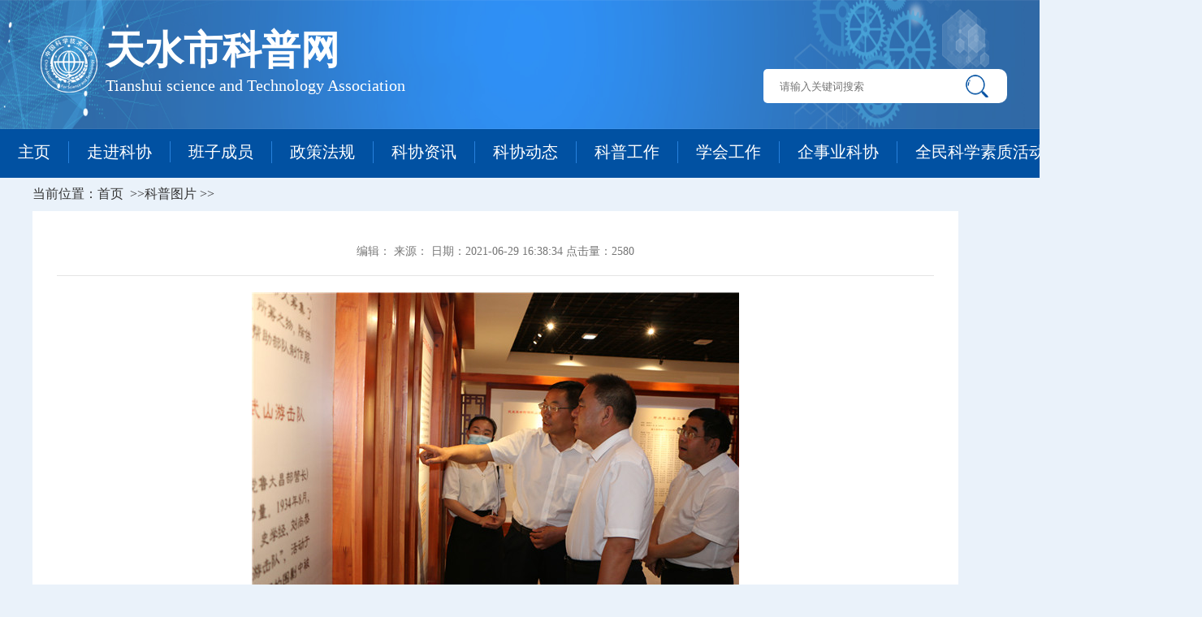

--- FILE ---
content_type: text/html; charset=utf-8
request_url: http://tskpw.com/Home/enter?newsid=34002
body_size: 2950
content:


<html>
<head>
    <title>天水市科普网</title>
    <meta charset="utf-8">
    <link rel="stylesheet" href="../../kstyle/css/index.css" />
    <link rel="stylesheet" href="../../kstyle/css/common.css" />
    <link rel="stylesheet" href="../../kstyle/css/swipeslider.css" />
<link rel="stylesheet" type="text/css" href="http://files.risun-tec.cn/css/black.css?v=20221130" />

    <!--[if IE 8]>
            <link rel="stylesheet" href="./css/hack.css" />
    <![endif]-->
    <script src="https://files.risun-tec.cn/js/build/base.js?stamp=20160727" type="text/javascript"></script>
	<style>
	#imgConac{
	    top: 30%;
    position: absolute;
	}
	</style>
</head>
<body>
    <div class="ui-header">
        <div class="ui-hd-logo">
            <div class="ui-hd-min">
                <img style=" float: left; margin: 44px 10px;" src="../../kstyle/images/logo.png" />
                <div class="ui-hd-box">
                    <h4 class="ui-hd-boxh4">天水市科普网</h4>
                    <p class="ui-hd-boxp">Tianshui science and Technology Association</p>
                </div>
                <div class="ui-hd-input">
                    <input id="search_text" type="text" placeholder="请输入关键词搜索" class="ui-hd-input-pt" />
                    <a id="search" href="javascript:void(0)" target="_blank" class="ui-hd-input-a"><img src="../../kstyle/images/hdbg2.png" class="ui-hd-input-img" /></a>
                </div>

            </div>
        </div>
        <div class="ui-nav">
            <ul class="ui-navul">
                <li class="ui-navli"><a href="/Home/index" target="_blank" class="ui-navli-a">主页</a></li>
                <li class="ui-navli">
                    <div class="dropdown">
                        <a href="/Home/enter?menuid=5102" target="_blank" class="dropbtn">走进科协</a>
                        <div class="dropdown-content">
                            <a href="/Home/enter?menuid=5112&fixe=fixe" target="_blank" class="dropdown-content-a">科协简介</a>
                            <a href="/Home/enter?menuid=5113&fixe=fixe" target="_blank" class="dropdown-content-a">机关部门</a>
                            <a href="/Home/enter?menuid=5114&fixe=fixe" target="_blank" class="dropdown-content-a">下属单位</a>
                            <a href="/Home/enter?menuid=5115&fixe=fixe" target="_blank" class="dropdown-content-a">联系科协</a>
                            <a href="/Home/enter?menuid=5118&fixe=fixe" target="_blank" class="dropdown-content-a">部室职责</a>
                        </div>
                    </div>
                </li>
                <li class="ui-navli"><a href="/Home/leaderList?level=6131" target="_blank" class="ui-navli-a">班子成员</a></li>
                <li class="ui-navli"><a href="/Home/active?level=5103&pageindex=1" target="_blank" class="ui-navli-a">政策法规</a></li>
                <li class="ui-navli"><a href="/Home/active?level=5104&pageindex=1" target="_blank" class="ui-navli-a">科协资讯</a></li>
                <li class="ui-navli"><a href="/Home/active?level=5105&pageindex=1" target="_blank" class="ui-navli-a">科协动态</a></li>
                <li class="ui-navli"><a href="/Home/active?level=5106&pageindex=1" target="_blank" class="ui-navli-a">科普工作</a></li>
                <li class="ui-navli"><a href="/Home/active?level=5107&pageindex=1" target="_blank" class="ui-navli-a">学会工作</a></li>
                <li class="ui-navli"><a href="/Home/active?level=5110&pageindex=1" target="_blank" class="ui-navli-a">企事业科协</a></li>
                <li class="ui-navli"><a href="/Home/active?level=5111&pageindex=1" target="_blank" class="ui-navli-a">全民科学素质活动</a></li>
                
				<li class="ui-navli"><a href="/Home/active?level=7133&pageindex=1" target="_blank" class="ui-navli-a">全民终身学习</a></li>
            </ul>
        </div>
    </div>
    

<link rel="stylesheet" href="../../kstyle/css/enter.css" />


<div class="ui-content">
    <p class="ui-cntp">当前位置：首页&nbsp;
        <span>>>科普图片</span>
    >>&nbsp;<span id="dh"></span></p>
            <div class="ui-cnttx-word">
                <h4 class="ui-cnttx-word-h4"></h4>
                <div class="ui-cnttx-word-box">
                    <span class="ui-cnttx-wordtp">编辑：</span>
                    <span class="ui-cnttx-wordtp">来源：</span>
                    <span class="ui-cnttx-wordtp">日期：2021-06-29 16:38:34</span>
                    <span class="ui-cnttx-wordtp">点击量：2580</span>
                </div>
                <div class="line"></div>
                <p style="text-align: center;"><img src="/upload/image/20210629/6376058153285490113933676.jpg" title="20210625112823_IMG_6151_副本.jpg" alt="20210625112823_IMG_6151_副本.jpg"/></p>
            </div>
    
</div>

<script>
    $(function () {
        var str = $(".ui-current").html();
        if (!isEmpty(str)) {
            $("#dh").html(str);
        } else if (window.location.search.search("fixe=") != -1) {
            str = '科普图片';
            $("#dh").html(str);
        }
        else {
            str = '';
            $("#dh").html(str);
        }
        
        $(".ui-cnttxli").hover(function () {
            $(".ui-cnttx").find(".ui-current").removeClass("ui-current");
            $(this).addClass("ui-current");
            $(".ui-cnttx").find(".ui-cnttx-word").hide();
            $(".ui-cnttx").find(".ui-cnttx-word").eq($(this).index()).show()
            var menuname = $(".ui-current").html();
            $("#dh").html(menuname);
        })
    });
    //字符串判断是否为空
    function isEmpty(obj) {
        if (typeof obj == "undefined" || obj == null || obj == "" || obj == 0) {
            return true;
        } else {
            return false;
        }
    }
</script>
    <div class="ui-footer">
        <div class="ui-ft-min">
            <p class="ui-ftp">
                网站名称：天水市科普网
                <span class="ui-ftsp">版权所有：天水市科学技术协会（天水科协）</span>
                
            </p>
            <p class="ui-ftp">
                地址：甘肃省天水市秦州区七里墩天河广场D座19楼
                <span class="ui-ftsp">邮编：741000</span><a href="https://beian.miit.gov.cn/" target="_blank" style="text-decoration: none;color:#ffffff">陇ICP备2020003647号</a>
                <span class="ui-ftsp"><a target="_blank" href="http://www.beian.gov.cn/portal/registerSystemInfo?recordcode=62050202000364" style="text-decoration: none;color:#ffffff">甘公网安备 62050202000364号</a></span>
            </p>
            <p class="ui-ftp">电话：0938-8327760<span class="ui-ftsp">传真：0938-8327760</span>E-mail：tskejibao@163.com</p>
            <a target="_blank" href="http://bszs.conac.cn/sitename?method=show&id=0A8B372023293F9AE053012819AC4462" class="ui-fta"></a>
			<script type="text/javascript">document.write(unescape("%3Cspan id='_ideConac' %3E%3C/span%3E%3Cscript  src='https://dcs.conac.cn/js/28/406/0000/40727482/CA284060000407274820001.js' type='text/javascript'%3E%3C/script%3E"));</script>
        </div>
    </div>
    <script>
        $(function () {
            $("#search").click(function () {
                var str = $("#search_text").val();
                if (str == '') {
                    alert("请输入搜索内容！");
                    return;
                }
                window.location.href = '/Home/active?str=' + str + '&pageindex=1';
            });
        });
    </script>
</body>
</html>



--- FILE ---
content_type: text/css
request_url: http://tskpw.com/kstyle/css/index.css
body_size: 1824
content:

.ui-content{
	width: 1200px;
	margin: auto;
	position: relative;
	margin-bottom: 18px;
}
/*.ui-cntr {
	width: 150px;
	position: fixed;
	top: 200px;
	right: 200px;
}*/
.ui-cntr1{
	margin: 0px 20px;
}
.ui-cntr2{
	margin: 0px 20px;
}
.ui-cntr3{
	
}
.ui-img1{
	width: 98px;
	height: 98px;
}
.ui-img2{
	width: 107px;
	height:87px;
}
.ui-img3{
	width: 147px;
	height: 118px;
}
.ui-cntr1p{
	font-size: 14px;
	color: #333333;
	text-align: center;
	padding: 3px 0px;
}
.ui-cntr1a{
	display: block;
	text-decoration: none;
}
.ui-container1{
	display: flex;
	margin: 18px 0px;
	overflow: hidden;
}
.lunbo{
	width: 600px;
	height: 388px;
}
.lb-sh{
	position: absolute;
	bottom: 0px;
	width: 600px;
	height: 58px;
	background-color: rgba(0,0,0,0.4);
}
.lb-shp{
	font-size: 18px;
	color: #FFFFFF;
	padding: 15px 20px;
}
.ui-ct1-active{
	width: 582px;
	height: 388px;
	background-color: #FFFFFF;
	margin-left: 18px;
}
.ui-cnt1-actp {
	height: 40px;
	width: 540px;
	margin: 20px auto 0px;
	padding-bottom: 15px;
	border-bottom: 1px solid #dcdcdc;
	/*	background: url(../images/c3l1.png) center bottom no-repeat;*/
}
.ui-cnt1-actpli{
	list-style-type: none;
	float: left;
	width: 120px;
	height: 40px;
	display: flex;
	justify-content: center;
	align-items: center;
	background: url(../images/c1actp3.png) no-repeat;
	margin-right: 10px;
	font-size: 18px;
	color: #333333;
}
.ui-cnt1-actp-a{
	display: block;
	float: right;
}
.ui-cnt1-actp-img{
	width: 20px;
	height: 11px;
	margin: 20px 0px;
}
.ui-ct1-acul{
	list-style-type: none;
	width: 540px;
	margin:auto;
}
.ui-ct1-acli{
	background: url(../images/c1ac1.png) left center no-repeat;
    text-indent: 1em;
	line-height: 35px;
}
.ui-ct1-acli-a{
	text-decoration: none;
	color: #333333;
	font-size: 16px;
	
}
.ui-ct1-acli-sp{
	float: right;
}
.ui-container2{
	width: 100%;
	height: 120px;
	margin-bottom: 18px;
}
.ui-c2a{
	width: 100%;
	height: 100%;
	display: block;
}
.ui-c2-img{
	width: 100%;
	height: 100%;
}
.ui-container3{
	width: 100%;
	height: 672px;
}
.ui-c3l{
	width: 896px;
	height: 100%;
	float: left;
}
.ui-c3lul{
	list-style-type: none;
}
.ui-c3lli{
	width: 430px;
	height: 318px;
	background-color: #FFFFFF;
	float: left;
	margin-right: 18px;
	margin-bottom: 18px;
}
.ui-c3lli-tp{
	height: 70px;
	width: 390px;
	margin: auto;
	background: url(../images/c3l1.png) center bottom no-repeat;
}
.ui-c3lli-tph4{
	font-size: 18px;
	color: #FFFFFF;
	float: left;
	margin-top: 20px;
	/* padding: 8px 18px 8px 18px;
	border-radius: 5px; */
	width: 120px;
	height: 40px;
	line-height: 40px;
	text-align: center;
	background: url(../images/c1actp2.png) center center no-repeat;
}
.ui-c3lli-tpa{
	text-decoration: none;
	display: block;
	float: right;
	margin-top: 30px;
}
.ui-c3lli-tp-img{
	width: 20px;
	height: 11px;
}
.ui-c3lli-ul{
	list-style-type: none;
	margin-top: 7px;
}
.ui-c3lli-li{
	line-height: 35px;
	width: 390px;
	margin: auto;
	text-indent: 1em;
	background: url(../images/c1ac1.png) left center no-repeat;
}
.ui-c3lli-lia{
	text-decoration: none;
	font-size: 16px;
	color: #333333;
	
}
.ui-c3lli-lisp{
	float: right;
	font-size: 14px;
	color: #999999;
	*margin-top: -20px;
}
.ui-c3r{
	height: 100%;
	width: 303px;
	float: left;
}
.ui-c3rul{
	list-style-type: none;
}
.ui-c3rli{
	width: 304px;
	height: 318px;
	background-color: #FFFFFF;
	float: left;
	margin-bottom: 18px;
}
.ui-c3rli-tp{
	width: 264px;
	height: 70px;
	margin: auto;
	background: url(../images/c3l1.png) center bottom no-repeat;
}
.ui-c3rli-ul{
	list-style-type: none;
	margin-top: 10px;
}
.ui-c3rli-li{
	width: 236px;
	margin: auto;
	background: url(../images/c3r3.png) left 40%  no-repeat;
/*	border-bottom: 1px solid #d2d2d2;*/
	padding: 5px 0px 10px 15px;
}
.ui-c3rli-li:last-child{
	border-bottom: none;
}
.ui-c3rli-lia{
	text-decoration: none;
	font-size: 16px;
	color: #333333;
	width: 244px;
	line-height: 25px;
}
.ui-c3rli-li1{
	width: 264px;
	margin: auto;
	text-indent: 0.8em;
	background: url(../images/c1ac1.png) left center no-repeat;
}
.ui-c3rli-li1a{
	text-decoration: none;
	color: #333333;
	line-height: 35px;
}
.ui-container4{
	height: 332px;
	width: 100%;
	display: flex;
	background-color: #FFFFFF;
}
.ui-c4l{
	height:276px;
	width:290px;
	margin-top: 28px;
	margin-left: 14px;
}
.ui-c4l1{
	margin-bottom: 4px;
	background-color: #2781DC;
	height: 90px;
	width: 100%;
	background-image: url(../images/c4l1.png);
	background-position: 20% center;
	background-repeat: no-repeat;
}
.ui-c4l1h4{
	font-size: 26px;
	color: #FFFFFF;
	padding: 26px 0px 30px 100px;
}
.ui-c4l1a{
	width: 290px;
	height: 182px;
	display: block;
}
.ui-c4l-img{
	width: 290px;
	height: 182px;
}
.ui-c4r{
	list-style-type: none;
	width: 882px;
	height: 276px;
	margin-top: 28px;
}
.ui-c4rli{
	width: 290px;
	height: 136px;
	margin: 0px 0px 4px 4px;
	float: left;
}
.ui-c4ra{
	display: block;
}
.ui-c4r-img{
	width: 290px;
	height: 136px;
}
.ui-current{
	background-image: url(../images/c1actp2.png);
	background-repeat: no-repeat;
	color: #FFFFFF;
}

@media  screen and (min-width:1680px) and (max-width:1920px) {
	.ui-cntr{
		position: fixed;
		top: 240px;
		right: 80px;
	}
}
@media screen and (min-width:1440px) and (max-width:1600px) {
	.ui-cntr {
		position: fixed;
		top: 240px;
		right: -18px;
	}
}
@media screen and (min-width:1024px) and (max-width:1440px) {
	.ui-cntr {
		width: 150px;
		position: fixed;
		top: 200px;
		right: 0px;
	}
}
.fly {
	margin-top: 18px;
	width: 100%;
	height: 150px;
	border-top: 1px solid #dcdcdc;
}

.fly-h4 {
	padding: 20px 0px;
}

.fly-p {
	margin: 0px 20px;
}

.fly-pp {
	float: left;
	padding: 3px 5px 20px 20px;
	text-decoration: none;
	color: #333333;
}

--- FILE ---
content_type: text/css
request_url: http://tskpw.com/kstyle/css/common.css
body_size: 1234
content:
*{
	padding: 0px;
	margin: 0px;
}
body{
	background-color: #EAF2FA;
}
.ui-header{
	width: 100%;
}
.ui-hd-logo {
	width: 100%;
	height: 159px;
	background: url(../images/hdbg1.png) no-repeat;
	background-size: 100% 159px;
}
.ui-hd-min{
	width: 1200px;
	margin: auto;
}
.ui-hd-box{
	float: left;
	margin: 30px 0px;
}
.ui-hd-boxh4{
	font-size: 48px;
	color: #ffffff;
}
.ui-hd-boxp{
	font-size: 20px;
	color: #ffffff;
}
.ui-hd-input-pt {
	padding: 12px 0px 12px 20px;
	width: 233px;
	border: none;
	outline: none;
	border-bottom-left-radius: 5px;
	border-top-left-radius: 5px;
}

.ui-hd-input-img {
	width: 28px;
	height: 28px;
	margin: 7px 16px;
}
.ui-hd-input {
	display: flex;
	float: right;
	width: 300px;
	border-radius: 10px;
	margin: 85px 0px 0px;
	background-color: #FFFFFF;
}
.ui-nav{
	height: 60px;
	background-color: #0151A2;
}
.ui-navul {
	height: 60px;
	/*width: 1310px;*/
	/*width: 1435px ;*/
	width:1480px;
	margin:0 auto;
	-ms-display: flex;
	display: flex;
	align-items: center;
}
.ui-navli{
	list-style-type: none;
	height: 100%;
}
.ui-navli:hover{
	background-color: #2781DC;
}
.ui-navli:last-child a{
	border-right:none;
	
}
.ui-navli-a{
	display: block;
	color: #FFFFFF;
	font-size: 20px;
	text-decoration: none;
	padding:0px 22px;
	border-right: 1px solid #2781DC;
	margin-top: 15px;
}
/*.no-rbor{
	border-right:none;
}*/
.ui-footer {
	width: 100%;
	height: 200px;
	background-color: #0151A2;
/*	background-image: url(../images/ft.png);*/
	background-repeat: no-repeat;
	background-position: 21% 30%;
	position: relative;
}
.ui-ft-min {
	width: 1200px;
	height: 100%;
	position: relative;
	margin: auto;
	background-image: url(),url(../images/ftbg3.png);
	background-repeat: no-repeat,no-repeat;
	background-position: 3% 51%,69% 51%;
}
.ui-fta {
	display: block;
	width: 54px;
	height: 52px;
	position: absolute;
	top: 22%;
	left: 2.5%;
}
.ui-ftp{
	font-size: 16px;
	color: #FFFFFF;
	text-align: center;
	line-height: 35px;
}
.ui-ftp:first-child{
	padding-top: 50px;
}
.ui-ftsp{
	padding: 0px 30px;
}
.dropbtn {
	background: url(images/cnttop1.jpg) no-repeat;
	color: white;
	width: auto;
	height: 26px;
	font-size: 15px;
	border: none;
	cursor: pointer;
	color: #FFFFFF;
	font-size: 20px;
	/* border-right: 1px solid #2781DC; */
	padding: 0px 22px;
	border-right: 1px solid #2781DC;
	margin-top: 15px;
	margin-bottom: 15px;
	outline: none;
	display: block;
	text-decoration: none;
}

.dropdown {
	position: relative;
	display: inline-block;
}

.dropdown-content {
	display: none;
	/* float: left; */
	z-index: 3;
	position: absolute;
	background-color: #145cb1;
	width: 125px;
	box-shadow: 0px 8px 16px 0px rgb(0 0 0 .ui-hd-input/ 20%);
}

.dropdown-content-a {
	color: #FFFFFF;
	font-size: 19px;
	padding: 12px 16px;
	border-bottom: 1px solid #FFFFFF;
	text-decoration: none;
	display: block;
}

	.dropdown-content-a:hover {
		color: #fed100;
	}

.dropdown:hover .dropdown-content {
	display: block;
}

.dropdown:hover .dropbtn {
	color: #fed100;
}

--- FILE ---
content_type: text/css
request_url: http://tskpw.com/kstyle/css/swipeslider.css
body_size: 593
content:

 *{
 list-style: none;
 }
 .container{
 width:100%;
 height:100%;
 overflow: hidden;
 position:relative;
 margin:0 auto;
 }
 .list{
 width:2760px;
 height:100%;
 position:absolute;
 
 }
 .list a{
	 display: inline-block;
	 margin-right: -4.7px;
	 text-decoration: none;
 }
 .list>img{
	 border: none;
 float:left;
 width:100%;
 height:100%;
 }
 .pointer{
 position:absolute;
 width:100px;
 bottom:15px;
 right:10px;
 z-index: 2;
 }
 .pointer>span{
 cursor:pointer;
 display:inline-block;
 width:10px;
 height:10px;
 background: #7b7d80;
 border-radius:50%;
 border:1px solid #fff;
 
 }
 .pointer .on{
 background: #28a4c9;
 width: 20px;
 border-radius: 5px;
 }
 .arrow{
 position:absolute;
 text-decoration:none;
 width:40px;
 height:40px;
 background: #727d8f;
 color:#fff;
 font-weight: bold;
 line-height:40px;
 text-align:center;
 top:180px;
 display:none;
 
 }
 .arrow:hover{
 background: #0f0f0f;
 }
 .left{
 right:0;
 }
 .right{
 left:0;
 }
 .container:hover .arrow{
 display:block;
 z-index: 2;
 }

--- FILE ---
content_type: text/css
request_url: http://tskpw.com/kstyle/css/enter.css
body_size: 657
content:
.ui-content {
	width: 1200px;
	margin: auto;
	min-height: 518px;
}
.ui-cntp {
	color: #333333;
	font-size: 16px;
	padding: 10px 0px;
	overflow: hidden;
}
.ui-cnttx{
	width: 100%;
	background: #FDFDFE;
	overflow: hidden;
	margin-bottom: 18px;
}
.ui-cnttxul{
	list-style-type: none;
	overflow: hidden;
	margin-right: 20px;
	    width: 640px;
	    float: right;
}
.ui-cnttxli{
	font-size: 18px;
	color: #333333;
	float: left;
	background: url(../images/etcnt2.png) no-repeat;
	padding: 10px 25px;
	margin: 20px 3px;
}
.ui-cnttx-img{
	margin: 0px 20px;
	float: left;
}
.ui-cnttx-word {
	/*	width: 90%;
	margin: 20px auto 30px;
	overflow: hidden;*/
	width: 90%;
	/* margin: 20px auto 30px; */
	padding: 20px 30px;
	overflow: hidden;
	background-color: #ffffff;
	min-height: 420px;
}
.ui-cnttx-word-h4{
	font-size: 26px;
	color: #333333;
	text-align: center;
	line-height: 30px;
	padding: 10px 0px;
}
.ui-cnttx-wordtp{
	font-size: 14px;
	color: #767676;
	text-align: center;
	padding: 15px 0px;
}
.ui-cnttx-word1p{
	font-size: 18px;
	color: #767676;
	text-indent: 2em;
	line-height: 30px;
}
.ui-cnttx-wordp{
	font-size: 18px;
	color: #767676;
	line-height: 30px;
	padding: 15px 0px;
	text-indent: -0.5em;
}
.ui-current{
	background: url(../images/etcnt1.png) no-repeat;
	color: #FFFFFF;
}
.ui-cnttx-word-box {
	text-align: center;
}
.line {
	height: 1px;
	width: 100%;
	background-color: #e5e5e5;
	margin: 20px 0px;
}

